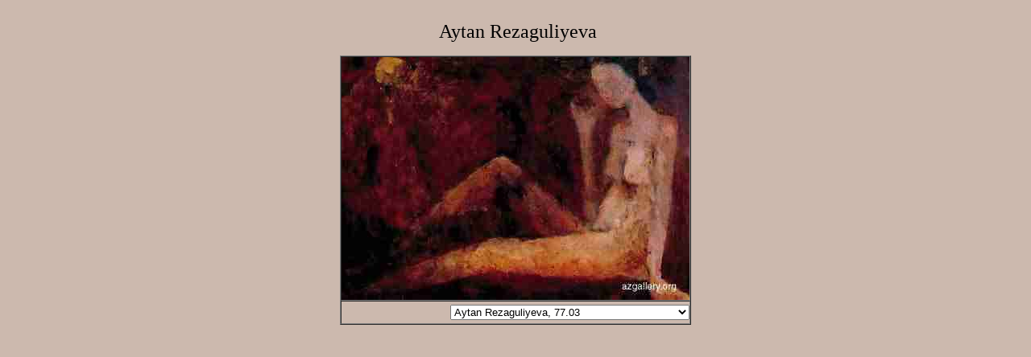

--- FILE ---
content_type: text/html
request_url: http://azgallery.org/artgallery/artists/rezaguliyeva.ayten-77/rezaguliyeva.ayten/rezaguliyeva_7703.html
body_size: 1123
content:
<HTML>  
<HEAD>
  <META NAME="GENERATOR" CONTENT="Adobe PageMill 3.0 Mac">
  <TITLE>Aytan Rezaguliyeva 77.03</TITLE>
</HEAD>
<BODY BGCOLOR="#ccb9ae" LINK="#940000">

<FORM>
<BLOCKQUOTE>
  <P><CENTER><BR>
  <TABLE WIDTH="215" BORDER="0" CELLSPACING="0" CELLPADDING="0">
    <TR>
      <TD WIDTH="100%">
        <P><CENTER><FONT SIZE="+2">&nbsp;</FONT><FONT SIZE="+2" FACE="Geneva">Aytan
        Rezaguliyeva</FONT></CENTER></TD> 
    </TR>
  </TABLE></CENTER></P>
  <P><CENTER><TABLE WIDTH="171" BORDER="1" CELLSPACING="0" CELLPADDING="0"
  HEIGHT="169">
    <TR>
      <TD WIDTH="100%" HEIGHT="139">
        <P><CENTER><IMG SRC="rezaguliyev_a_03.jpg" WIDTH="432" HEIGHT="302"
        ALIGN="BOTTOM" BORDER="0" NATURALSIZEFLAG="3"></CENTER></TD>
    </TR>
    <TR>
      <TD WIDTH="100%" HEIGHT="29">
        <P ALIGN=RIGHT>&nbsp;<SELECT>
        <OPTION SELECTED>Aytan Rezaguliyeva, 77.03
        <OPTION>Tel: (99-412) 98-75-08 (home), 38-05-24 (studio)
        <OPTION>Mobile: (994-50) 213-75-26
        <OPTION>Baku, Azerbaijan
        </SELECT></TD> 
    </TR>
  </TABLE></CENTER>
</BLOCKQUOTE>
</FORM>

</BODY>
</HTML>
